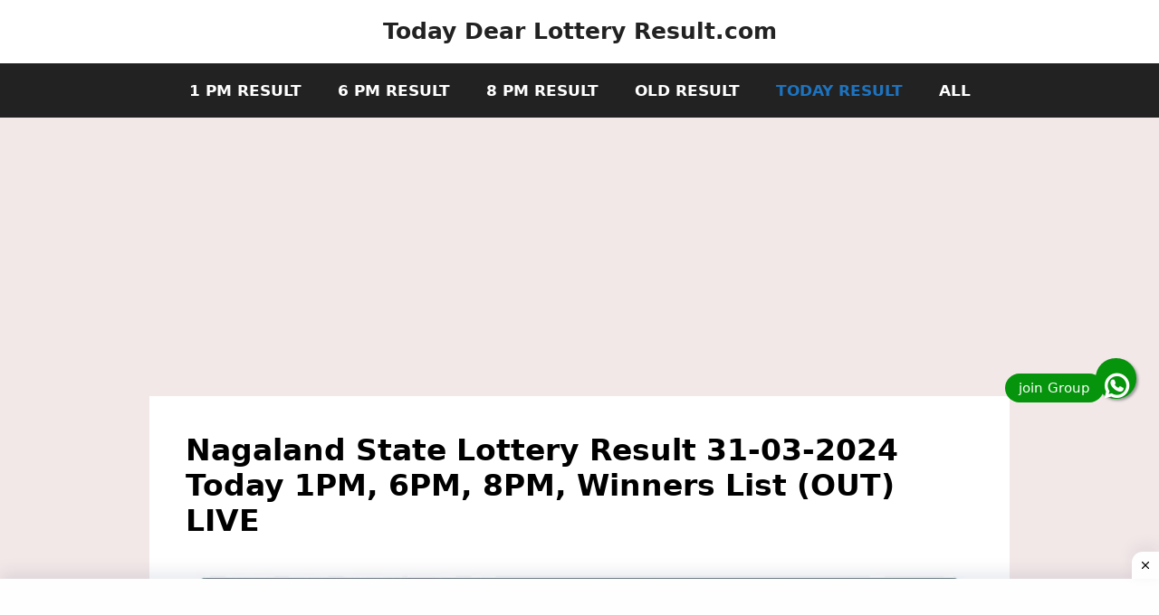

--- FILE ---
content_type: text/html; charset=utf-8
request_url: https://www.google.com/recaptcha/api2/aframe
body_size: 249
content:
<!DOCTYPE HTML><html><head><meta http-equiv="content-type" content="text/html; charset=UTF-8"></head><body><script nonce="lL42POP71L9VZc4LhKpFrw">/** Anti-fraud and anti-abuse applications only. See google.com/recaptcha */ try{var clients={'sodar':'https://pagead2.googlesyndication.com/pagead/sodar?'};window.addEventListener("message",function(a){try{if(a.source===window.parent){var b=JSON.parse(a.data);var c=clients[b['id']];if(c){var d=document.createElement('img');d.src=c+b['params']+'&rc='+(localStorage.getItem("rc::a")?sessionStorage.getItem("rc::b"):"");window.document.body.appendChild(d);sessionStorage.setItem("rc::e",parseInt(sessionStorage.getItem("rc::e")||0)+1);localStorage.setItem("rc::h",'1768676647090');}}}catch(b){}});window.parent.postMessage("_grecaptcha_ready", "*");}catch(b){}</script></body></html>